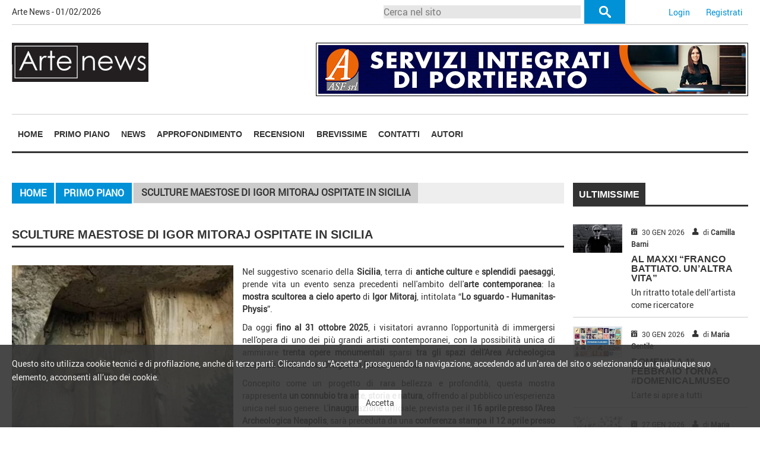

--- FILE ---
content_type: text/html; charset=utf-8
request_url: http://www.arte-news.it/PrimoPiano/Esploso/15671/SCULTURE-MAESTOSE-DI-IGOR-MITORAJ-OSPITATE-IN-SICILIA
body_size: 25809
content:
<!doctype html>
<!--[if lt IE 7]> <html class="no-js ie6" lang="en"> <![endif]-->
<!--[if IE 7]> <html class="no-js ie7" lang="en"> <![endif]-->
<!--[if IE 8]> <html class="no-js ie8" lang="en"> <![endif]-->
<!--[if gt IE 8]><!-->
<html class="no-js" lang="en" dir="ltr">
<head>
    <meta charset="utf-8" />
    <meta http-equiv="x-ua-compatible" content="ie=edge" />
    <meta name="viewport" content="width=device-width, initial-scale=1.0" />
    <link rel="stylesheet" href="/assets/css/vendors/foundation.css" />
    <link rel="stylesheet" href="/assets/css/vendors/foundation-icons.css" />
    <link rel="stylesheet" href="/assets/css/vendors/animate.min.css" />
    <link rel="stylesheet" href="/assets/css/vendors/transitions.css" />
    <link rel="stylesheet" href="/assets/css/app.css?v1" />
    <link rel="stylesheet" href="/assets/css/commenti.css" />
    <link rel="stylesheet" href="/assets/css/paginazione.css?v1" />
    <title>Arte News - SCULTURE MAESTOSE DI IGOR MITORAJ OSPITATE IN SICILIA</title>
    
    
    <link rel="canonical" href="http://www.arte-news.it/PrimoPiano/Esploso/15671/SCULTURE-MAESTOSE-DI-IGOR-MITORAJ-OSPITATE-IN-SICILIA" />


        <meta name="description" content="Arte -news il quotidiano di informazione e approfondimento sul mondo dell’arte , specializzato in mostre , pittura, scultura, fotografia, musica , film , letteratura e molto altro" />
    <link rel="shortcut icon" type="image/png" href="/favicon.png?v=3.0" />
    <link rel="shortcut icon" type="image/png" href="http://arte-news.it/favicon.png?v=3.0" />
    <!--[if lt IE 9]>
    <script src="/assets/js/vendor/jquery.1.8.3.js"></script>
    <![endif]-->
    <!--[if (gte IE 9) | (!IE)]><!-->
    <script src="/assets/js/vendor/jquery.2.2.2.js"></script>
    <!--<![endif]-->
    <!--[if IE]>
    <script src="/assets/js/vendor/html5.js"></script>
    <![endif]-->
    <script type="text/javascript" src="/assets/js/jquery.cookie.js"></script>
    <link href="/assets/js/jquery.css/custom/jquery-ui-1.8.19.custom.css" rel="stylesheet"
        type="text/css" />
    <script type="text/javascript" src="/assets/js/jquery.validate.min.js"></script>
    <script type="text/javascript" src="/assets/js/jquery.validate.unobtrusive.min.js"></script>
    <script type="text/javascript" src="/assets/js/jquery_cycle.js"></script>
    <script type="text/javascript" src="/assets/js/tools.js"></script>
    <!-- SLICK -->
    <link href="/Assets/js/slick/slick.css" rel="stylesheet" type="text/css" />
    <script type="text/javascript" src="/Assets/js/slick/slick.min.js"></script>
    <!-- AND SLICK -->
    
    
    
    <script type="text/javascript">
        $(document).ready(function () {
            $('#SlideShowContainer').slick({
                infinite: true
            , slidesToShow: 1
            , slidesToScroll: 1
            , dots: true
            , arrows: true
            , autoplay: true
            , autoplaySpeed: 4000
            , adaptiveHeight: true
            });
        });
    </script>


</head>
<body>
        <div id="divInformativaCookie">
            <div id="divInformativaCookieContent">
                <div>
                    <p>Questo sito utilizza cookie tecnici e di profilazione, anche di terze parti. Cliccando su “Accetta”, proseguendo la navigazione, accedendo ad un’area del sito o selezionando un qualunque suo elemento, acconsenti all’uso dei cookie.</p>
                </div>
                <div id="btnAccettaInformativaCookie">Accetta</div>
            </div>
        </div>
    <div id="wrapper">
        <!--#wrapper-->
        <section id="accessibility-menu">
    	<h2 class="section-title">Navigazione contenuti</h2>
        <ul>
        	<li><a href="#header">Testata</a></li>
            <li><a href="#menu-nav">Navigazione Principale</a></li>
            <li><a href="#main-content">Contenuti del sito</a></li>
            <li><a href="#footer">Pi&egrave; di pagina</a></li>
        </ul>
    </section>
        <!--#accessibility-menu-->
        <header id="header" class="hide-for-small-only">
    	<h2 class="section-title">Testata</h2>
        
        <div class="row upper-header-content collapse">
			<div class="large-6 medium-6 hide-for-small-only column nopadding">
            	<p class="today_date">Arte News - 01/02/2026</p>
            </div>
           
            
            <!--<div class="large-6 medium-6 columns nopadding">
           		<p class="section-notizie-flash">
                	<span class="title-section-notizia-flash">Notizie Flash</span>
                    <span class="title-notizia-flash">Angelina Jolie e Brad Pitt: ritorno di fiamma?</span>
                </p>
            </div>-->
            

                <div class="large-4 medium-4 hide-for-small-only column nopadding">
                    <form method="post" action="/TuttoIlSito/Archivio/0/1" novalidate="novalidate" class="search-min search-form" method="get" action="#">
                        <p class="large-10 medium-10 small-10 column nopadding">
                            <input type="text" value="" placeholder="Cerca nel sito" name="TITOLO" id="id_cerca" title="Cerca nel sito" />
                        </p>
                    
                        <p class="large-2 medium-2 small-2 column nopadding">
                            <input type="submit" id="id_tasto_cerca" class="hide-submit" value="" />
                        </p>
                    </form>
                </div>
                <div class="large-2 medium-2 small-12 column nopadding pulsante-login">
            	    <p class="text-right"><a href="/Utente/Accedi">Login</a> &nbsp; <a href="/Utente/Iscrizione">Registrati</a></p>
                </div>                
            
        </div>
            
        <div class="row header-content collapse">
        	<h1 class="site-title">Arte News</h1>
            
            <div class="large-4 medium-4 columns nopadding cont-logo-testata">            	
                <a href="/" title="Arte News"><img src="/Images/logo_artenews_it.jpg" border="0" alt="Logo del Arte News" /></a>
                                
            </div>
            <div class="large-8 medium-8 columns text-right nopadding">
            	<img border="0" src="http://www.andreamontemurro.com/public/WebFiles/WEBFILE_20190226141028.jpg"/>
            </div>
        </div>
    </header>
        <!--#header-->
        <section id="menu-nav">
    	<h2 class="section-title">Navigazione principale</h2>        
        <div class="title-bar" data-responsive-toggle="main-menu" data-hide-for="medium">
            <a href="/" title="Arte News"><img src="/Images/logo_artenews_it.jpg" border="0" alt="Logo del Arte News" style="max-width: 250px;max-height: 50px;" /></a>
            <div class="btn-responsive-menu" data-toggle>
                <span class="icon-bar"></span>
                <span class="icon-bar"></span>
                <span class="icon-bar"></span>
            </div>
        </div>
        <div class="top-bar" id="main-menu">
        	<div class="row collapse">
            	<div class="large-12 medium-12 small-12 columns no-padding-left no-padding-right">
                    <nav class="main-navigation">
                        <ul class="menu vertical medium-horizontal expanded medium-text-center" data-responsive-menu="drilldown medium-dropdown">
                            <li><a href="/" class="">Home</a></li>
                                    <li><a class="" href="/PrimoPiano/Archivio/17/1/">Primo piano</a></li>
                                    <li><a class="" href="/News/Archivio/2/1/">News</a></li>
                                    <li><a class="" href="/Approfondimento/Archivio/9/1/">Approfondimento</a></li>                
                                    <li><a class="" href="/Recensioni/Archivio/14/1/">Recensioni</a></li>                
                                    <li><a class="" href="/Brevissime/Archivio/5/1/">Brevissime</a></li>                                                           
                                    <li><a class="" href="/Utente/Contatti">Contatti</a></li>
                                    <li><a class="" href="/Home/Autori">Autori</a></li>                          
                                                        
                                <li class="show-for-small-only"><a href="/Utente/Accedi">Accedi</a></li>
                        </ul>
                    </nav>
                </div>
                

            </div>
        </div>
        
    </section>
        <!--#menu-nav-->
        <section id="main-content">
    
<div class="row">
    <div class="large-9 medium-9 columns nopadding-left nopadding-right">
        
<h2 class="section-title">
    Contenuti del sito</h2>
<div class="row cont-breadcrumbs">
    <div class="large-12 medium-12 columns nopadding-custom">
        <nav aria-label="Sei qui:" role="navigation">
                        <ul class="breadcrumbs">
                            <li><a href="/">Home</a></li>
                            <li><a href="/PrimoPiano/Archivio/17/1/">Primo piano</a></li>
                            <li class="disabled hide-for-small-only">SCULTURE MAESTOSE DI IGOR MITORAJ OSPITATE IN SICILIA</li>
                        </ul>
                    </nav>
    </div>
</div>
<h1 class="section-news-title">SCULTURE MAESTOSE DI IGOR MITORAJ OSPITATE IN SICILIA</h1>
<div class="article-content row margin-laterali-auto">
        <div class="large-5 medium-4 small-12 column nopadding-left">
            <p class="img_news foto_notizia medium-text-center small-text-center">
                <img src="/Public/Documenti/Foto/e4c77e76ec2e4b12a1b931d3f9d10d63.jpg" alt="Immagine dell'articolo" />
            </p>
        </div>
        <div class="large-7 medium-8 small-12 column nopadding-left">
            
            <div class="article-abstract">
                <p style="text-align: justify" class="MsoNormal">Nel suggestivo scenario della <strong>Sicilia</strong>, terra di <strong>antiche culture</strong> e <strong>splendidi paesaggi</strong>, prende vita un evento senza precedenti nell'ambito dell'<strong>arte contemporanea</strong>: la <strong>mostra scultorea a cielo aperto</strong> di <strong>Igor Mitoraj</strong>, intitolata “<strong>Lo sguardo - Humanitas-Physis</strong>”.</p>  <p style="text-align: justify" class="MsoNormal">Da oggi <strong>fino al 31 ottobre 2025</strong>, i visitatori avranno l'opportunità di immergersi nell'opera di uno dei più grandi artisti contemporanei, con la possibilità unica di ammirare <strong>trenta opere monumentali</strong> sparsi <strong>tra gli spazi dell'Area Archeologica Neapolis di Siracusa, Ortigia e il Parco dell'Etna</strong>.</p>  <p style="text-align: justify" class="MsoNormal">Concepito come un progetto di rara bellezza e profondità, questa mostra rappresenta <strong>un connubio tra arte, storia e natura</strong>, offrendo al pubblico un'esperienza unica nel suo genere. L'<strong>inaugurazione</strong> ufficiale, prevista per il <strong>16 aprile presso l'Area Archeologica Neapolis</strong>, sarà preceduta da una <strong>conferenza stampa il 12 aprile presso l'Auditorium dell'Ara Pacis a Roma</strong>, dove saranno approfonditi gli obiettivi, i contenuti e le caratteristiche di questa straordinaria iniziativa di valore internazionale.</p>  <p style="text-align: justify" class="MsoNormal">Una delle peculiarità di questa mostra è la presenza di due imponenti sculture collocate in luoghi iconici della Sicilia. La maestosa <strong>&quot;Scultura Alata Icaria&quot; di Mitoraj</strong>, con lo sguardo rivolto verso il mare, accoglierà i visitatori <strong>nell'area antistante il Castello Maniace ad Ortigia</strong>, mentre la suggestiva <strong>&quot;Teseo Screpolato&quot; trova dimora sul versante sud-est dell'Etna, a 1700 metri di quota</strong>, offrendo uno spettacolo unico che spazia dalla sommità del vulcano al mare Jonio.</p>  <p style="text-align: justify" class="MsoNormal">Questa esposizione straordinaria è il frutto di una collaborazione senza precedenti tra diverse istituzioni, tra cui il <strong>Parco Archeologico di Siracusa Eloro Villa del Tellaro e Akrai, Atelier Mitoraj, Mediatica e Tate, con il patrocinio della Regione Siciliana, Assessorato dei Beni Culturali e dell'Identità Siciliana, Assessorato del Territorio e dell'Ambiente, in collaborazione con Assessorato dell'Agricoltura, con il Parco dell'Etna, con il Demanio Forestale, il Comune di Ragalna e il Comune di Siracusa.</strong></p>  <p style="text-align: justify" class="MsoNormal">L'accesso a questa straordinaria esposizione è reso ancora più agevole grazie a un unico biglietto d'ingresso, al <strong>costo di 13 euro</strong>, che permette ai visitatori di esplorare non solo l'Area Archeologica Neapolis ma anche di immergersi nell'opera di Mitoraj in un contesto così emozionante e suggestivo.</p>  <p style="text-align: justify" class="MsoNormal">Attraverso un lungo e impegnativo processo di trasporto e installazione, coordinato da Luca Pizzi dell'Atelier Mitoraj, cittadini e turisti avranno l'opportunità di vivere un'esperienza di conoscenza e riflessione di fronte alle <strong>imponenti opere di Mitoraj</strong>, le cui sculture si integrano perfettamente con il contesto storico e paesaggistico della Sicilia, evidenziando la continua interazione tra arte e natura che caratterizza la storia dell'umanità.</p>  <p style="text-align: justify" class="MsoNormal">In definitiva, &quot;Lo sguardo - Humanitas-Physis&quot; rappresenta un'occasione straordinaria per immergersi nell'arte di Igor Mitoraj e nell'incantevole bellezza della Sicilia, offrendo un'esperienza che resterà indelebile nella memoria di chiunque abbia il privilegio di parteciparvi.</p>
            </div>
            <p class="data_autore">
                <span class="article-data"><span class="fi-calendar"></span>27/03/2024</span>
                <span class="article-author"><span class="fi-torso"></span>di <strong>Marika Luongo</strong></span>
            </p>
        </div>
    <div class="large-12 medium-12 small-12 column nopadding-custom cont-form-commento">
        <h3 class="">
            Inserisci un commento</h3>
        <div id="divComments">
            <div id="divAddComment">
                <form action="/TuttoIlSito/Archivio/0/1" method="post">
                <p>
<textarea name="txtCommentOff" id="txtCommentOff" disabled="disabled"></textarea><a href="/Utente/Accedi?ReturnUrl=%2fPrimoPiano%2fEsploso%2f15671%2fSCULTURE-MAESTOSE-DI-IGOR-MITORAJ-OSPITATE-IN-SICILIA" class="lnkRossoBold">Effettua il login per inserire un commento</a> &nbsp; &nbsp; &nbsp;                </p>
                <input type="hidden" name="idObject" id="idObject" value="15671" />
                <input type="hidden" name="idType" id="idType" value="2" />
                </form>
            </div>
        </div>
    </div>
    <div class="large-12 medium-12 small-12 column" id="divPagedList">
        <div id=divItemFirst>Nessun commento presente</div>
    </div>
</div>

    </div>
    <div class="large-3 medium-3 columns nopadding-right nopadding-small">
            <h2 class="section-news-title-boxed">
                <span>Ultimissime</span></h2>
                    <div class="article-content row margin-laterali-auto">
                <div class="large-4 medium-4 small-4 column nopadding-left">
                    <p class="img_news medium-text-center small-text-center">
                        <a href="/News/Esploso/16207/AL-MAXXI-FRANCO-BATTIATO-UNALTRA-VITA">
                            <img src="/Public/Documenti/Anteprime/698cba3d8fdf47f28d74f8660e76783f.jpg" /></a></p>
                </div>
                <div class="large-8 medium-8 small-8 column nopadding-left">
                    <p class="data_autore">
                        <span class="article-data"><span class="fi-calendar"></span>30 GEN 2026</span>
                        <span class="article-author"><span class="fi-torso"></span>di <strong>Camilla Barni</strong></span>
                    </p>
                    <h3 class="article-title">
                        <a href="/News/Esploso/16207/AL-MAXXI-FRANCO-BATTIATO-UNALTRA-VITA">AL MAXXI “FRANCO BATTIATO. UN’ALTRA VITA”</a></h3>
                    <div class="article-abstract">
                        <p>Un ritratto totale dell’artista come ricercatore</p>
                    </div>
                </div>
            </div>  
            <div class="article-content row margin-laterali-auto">
                <div class="large-4 medium-4 small-4 column nopadding-left">
                    <p class="img_news medium-text-center small-text-center">
                        <a href="/PrimoPiano/Esploso/16206/DOMENICA-1-FEBBRAIO-TORNA-DOMENICALMUSEO">
                            <img src="/Public/Documenti/Anteprime/3793ae0da4764e3ea375f523912d4fed.jpg" /></a></p>
                </div>
                <div class="large-8 medium-8 small-8 column nopadding-left">
                    <p class="data_autore">
                        <span class="article-data"><span class="fi-calendar"></span>30 GEN 2026</span>
                        <span class="article-author"><span class="fi-torso"></span>di <strong>Maria Gentile</strong></span>
                    </p>
                    <h3 class="article-title">
                        <a href="/PrimoPiano/Esploso/16206/DOMENICA-1-FEBBRAIO-TORNA-DOMENICALMUSEO">DOMENICA 1&#176; FEBBRAIO TORNA #DOMENICALMUSEO</a></h3>
                    <div class="article-abstract">
                        <p>L’arte si apre a tutti</p>
                    </div>
                </div>
            </div>  
            <div class="article-content row margin-laterali-auto">
                <div class="large-4 medium-4 small-4 column nopadding-left">
                    <p class="img_news medium-text-center small-text-center">
                        <a href="/Brevissime/Esploso/16205/WHITE-ENTROPY">
                            <img src="/Public/Documenti/Anteprime/3b3b404d8d2c48f99bb7b6b5cb8eea9a.jpg" /></a></p>
                </div>
                <div class="large-8 medium-8 small-8 column nopadding-left">
                    <p class="data_autore">
                        <span class="article-data"><span class="fi-calendar"></span>27 GEN 2026</span>
                        <span class="article-author"><span class="fi-torso"></span>di <strong>Maria Gentile</strong></span>
                    </p>
                    <h3 class="article-title">
                        <a href="/Brevissime/Esploso/16205/WHITE-ENTROPY">“WHITE ENTROPY”</a></h3>
                    <div class="article-abstract">
                        <p>Camminare sul ghiacciaio per sentire la fragilit&#224; della montagna</p>
                    </div>
                </div>
            </div>  
            <div class="article-content row margin-laterali-auto">
                <div class="large-4 medium-4 small-4 column nopadding-left">
                    <p class="img_news medium-text-center small-text-center">
                        <a href="/ApprofondimentoPoliticaSociet/Esploso/16204/PRIMO-LEVI-E-ANNA-FRANK-NEL-NUOVO-MURALE-DI-ALEXSANDRO-PALOMBO-">
                            <img src="/Public/Documenti/Anteprime/0d9a49bd1d964e36aa5ace9cee2caa40.jpg" /></a></p>
                </div>
                <div class="large-8 medium-8 small-8 column nopadding-left">
                    <p class="data_autore">
                        <span class="article-data"><span class="fi-calendar"></span>27 GEN 2026</span>
                        <span class="article-author"><span class="fi-torso"></span>di <strong>Camilla Barni</strong></span>
                    </p>
                    <h3 class="article-title">
                        <a href="/ApprofondimentoPoliticaSociet/Esploso/16204/PRIMO-LEVI-E-ANNA-FRANK-NEL-NUOVO-MURALE-DI-ALEXSANDRO-PALOMBO-">PRIMO LEVI E ANNA FRANK NEL NUOVO MURALE DI ALEXSANDRO PALOMBO </a></h3>
                    <div class="article-abstract">
                        <p>Il murales per il Giorno della Memoria</p>
                    </div>
                </div>
            </div>  
            <div class="article-content row margin-laterali-auto">
                <div class="large-4 medium-4 small-4 column nopadding-left">
                    <p class="img_news medium-text-center small-text-center">
                        <a href="/PrimoPiano/Esploso/16203/GIORNO-DELLA-MEMORIA-2026-QUANDO-GLI-ARCHIVI-DIVENTANO-LUOGHI-DI-RACCONTO-E-COSCIENZA-CIVILE">
                            <img src="/Public/Documenti/Anteprime/50bedae277454f35931942ab9d092e4a.jpg" /></a></p>
                </div>
                <div class="large-8 medium-8 small-8 column nopadding-left">
                    <p class="data_autore">
                        <span class="article-data"><span class="fi-calendar"></span>26 GEN 2026</span>
                        <span class="article-author"><span class="fi-torso"></span>di <strong>Marika Rusi</strong></span>
                    </p>
                    <h3 class="article-title">
                        <a href="/PrimoPiano/Esploso/16203/GIORNO-DELLA-MEMORIA-2026-QUANDO-GLI-ARCHIVI-DIVENTANO-LUOGHI-DI-RACCONTO-E-COSCIENZA-CIVILE">GIORNO DELLA MEMORIA 2026: QUANDO GLI ARCHIVI DIVENTANO LUOGHI DI RACCONTO E COSCIENZA CIVILE</a></h3>
                    <div class="article-abstract">
                        <p>L’arte dell’archivio esce dai depositi e prende voce</p>
                    </div>
                </div>
            </div>  
            <div class="article-content row margin-laterali-auto">
                <div class="large-4 medium-4 small-4 column nopadding-left">
                    <p class="img_news medium-text-center small-text-center">
                        <a href="/Recensioni/Esploso/16202/LA-REGGIA-DI-VENARIA-RILANCIA">
                            <img src="/Public/Documenti/Anteprime/a99fa6dda1f9447baed6efb49fe4be56.jpg" /></a></p>
                </div>
                <div class="large-8 medium-8 small-8 column nopadding-left">
                    <p class="data_autore">
                        <span class="article-data"><span class="fi-calendar"></span>26 GEN 2026</span>
                        <span class="article-author"><span class="fi-torso"></span>di <strong>Laura Pinto</strong></span>
                    </p>
                    <h3 class="article-title">
                        <a href="/Recensioni/Esploso/16202/LA-REGGIA-DI-VENARIA-RILANCIA">LA REGGIA DI VENARIA RILANCIA</a></h3>
                    <div class="article-abstract">
                        <p>Tra regine, modernit&#224; e dialogo europeo</p>
                    </div>
                </div>
            </div>  
        <div class="article-content row margin-laterali-auto">
            <p class="text-center">
                 
            </p>
        </div>
    </div>
</div>

    </section>
        <!--#main-content-->
        <footer id="footer">
    	<h2 class="section-title">Pi&egrave; di pagina</h2>
		
        <div class="row">
            <!--<div class="large-3 medium-3 columns">
                <a href="#"><img src="/assets/images/logo_facedacinema_footer.png" alt="company logo" class="logo" /></a>
            </div>-->
            <div class="large-12 medium-12 columns">
                <p class="copyright">
                Copyright © Arte News - All Rights Reserved - ONE TIME srl - P.IVA 14615121002  
               - <a href="/home/autori">Autori in redazione</a>                
                </p>

            </div>
            <!--<div class="large-3 medium-3 columns">
                <p class="icon-social-container-footer">
                    <a href="#"><span class="fi-social-facebook"></span></a>
                    <a href="#"><span class="fi-social-twitter"></span></a>
                    <a href="#"><span class="fi-social-youtube"></span></a>
                </p>
            </div>-->
        </div>    
            
        <!--<div class="row cont_nav_cortesia">
            <div class="large-12 medium-12 columns no-padding-left">
                <nav class="navigazione-cortesia">
                    <ul>
                        <li><a href="chi_siamo.html">Guida</a></li>
						<li><a href="condizioni_generali.html">Condizioni generali</a></li>
                        <li><a href="sicurezza_dati.html">Riservatezza</a></li>
                        <li><a href="contattaci.html">Contatti</a></li>
                    </ul>
                </nav>
            </div>
        </div>   -->
        
        
        
        <div class="scroll-to-top"></div><!-- .scroll-to-top button -->
    </footer>
        <!-- #footer -->
    </div>
    <!--#wrapper-->
    <script src="/assets/js/vendor/foundation.js"></script>
    <script src="/assets/js/app.js"></script>
        <!-- Global site tag (gtag.js) - Google Analytics -->
        <script async src="https://www.googletagmanager.com/gtag/js?id=UA-137822992-1"></script>
        <script>
            window.dataLayer = window.dataLayer || [];
            function gtag() { dataLayer.push(arguments); }
            gtag('js', new Date());

            gtag('config', 'UA-137822992-1');
        </script>
</body>
</html>


--- FILE ---
content_type: text/css
request_url: http://www.arte-news.it/assets/css/paginazione.css?v1
body_size: 1202
content:

/******* paginazione elenco notizie in archivio ********/
.paginazione {
	width:100%;
	margin:10px 0 10px 0;
	background-color:#eee;
}

.paginazione p {
    margin: 0 0 0 0;
    padding: 8px 0 30px 9px;
    height: 34px;
    font-weight: bold;
    text-align: center;
}

.paginazione p span.link_prec, .paginazione p span.link_succ {
	display:block;
	width:90px;
	float:left;
}

.paginazione p span.nav_numeri {
	display:block;
	float:left;
}

.paginazione p span.nav_numeri a {
    padding: 0.325rem 0.525rem;
}

.paginazione  p span.nav_numeri a:hover {
    background-color: #0091D7;
    color: #fff;
}

.paginazione p span.pagina_selezionata {
	background-color: #1779ba;
    padding: 0.325rem 0.525rem;
    color: #fff;	
}

.paginazione p a {
	color: #020202;
    padding: 0px 3px;
}

.paginazione p a[disabled] {
	color:#c0c0c0;
	padding: 0px 3px;
	text-decoration: none;
}

/*
.link_succ a::after, .link_succ.disabled::after {
    display: contents;
    margin-left: 0.5rem;
    content: '\00bb';
}


.link_succ a::before, .link_succ.disabled::before {
    display: contents;
    margin-right: 0.5rem;
    content: '\00ab';
}
*/

--- FILE ---
content_type: application/javascript
request_url: http://www.arte-news.it/assets/js/tools.js
body_size: 1901
content:
jQuery.fn.increaseFont = function (id) {
    var target = $($("#" + id)[0]);
    var font_size = target.css("font-size");
    var font_size_as_int = parseInt(font_size.substr(0, font_size.indexOf('p')));
    if (font_size_as_int < 30) {
        font_size_as_int++;
        target.css({ 'fontSize': font_size_as_int + 'px' });
    }
};
jQuery.fn.decreaseFont = function (id) {
    var target = $($("#" + id)[0]);
    var font_size = target.css("font-size");
    var font_size_as_int = parseInt(font_size.substr(0, font_size.indexOf('p')));
    if (font_size_as_int > 6) {
        font_size_as_int--;
        target.css({ 'fontSize': font_size_as_int + 'px' });
    }
}; 


jQuery.fn.overChangeCls = function (idTarget, eventName, clsToAdd, clsToRemove, clsToAssign, clsTofilter) {
    var oTarget = $('#' + idTarget);
    oTarget.bind(eventName, function () {
        if (clsToAdd != "") {
            if (!oTarget.hasClass(clsTofilter))
                oTarget.addClass(clsToAdd);
        }
        if (clsToRemove != "") {
            oTarget.removeClass(clsToRemove);
        }
        if (clsToAssign != "") {
            oTarget.attr('class', clsToAssign);
        }
    });
};

jQuery.fn.clickChangeCls = function (idTarget, listIdTarget, clsToAssignSelected, clsToAssignDefault) {
    var aTargetList = listIdTarget.split(",");
    for (var i = 0; i < aTargetList.length; i++) {
        if (aTargetList[i] == idTarget) {
            $('#' + aTargetList[i]).attr('class', clsToAssignSelected);
        } else {
            $('#' + aTargetList[i]).attr('class', clsToAssignDefault);
        }
    }
};

var currentPage = 1;
jQuery.fn.comment_onPrevious = function () {
    if (currentPage > 1) {
        currentPage--;
    }
    else {
        currentPage = 0;
    }
    jQuery.fn.comment_onLoadPage(currentPage);
};

jQuery.fn.comment_onNext = function () {
    currentPage++;
    jQuery.fn.comment_onLoadPage(currentPage);
};

jQuery.fn.comment_onLoadPage = function (numPage) {
    currentPage = parseInt(numPage);
    var idObject = $("#idObject").val();
    var idType = $("#idType").val();

    var data = {
        idObject: idObject
            , idType: idType
            , currentPage: currentPage
    }

    $.ajax({
        url: '/Proxy/ListCommenti'
                , data: data
                , dataType: 'json'
                , method: 'post'
                , success: jQuery.fn.comment_onSuccess
                , error: jQuery.fn.comment_onError
    })
};

jQuery.fn.comment_onSuccess = function (response) {
    if (response.success) {
        $("#divComments #txtComment").val("");
        $('#divPagedList').html(response.html);
    }
    else {
        alert("non è un errore, ma c'e quancosa che non va nei commenti");
    }
}

jQuery.fn.comment_onError = function (jqXHR, textStatus, errorThrown) {
    alert("errore in commenti");
}

jQuery.fn.param = function (record, name) {
    if (record[name] == undefined)
        return "";
    else
        return record[name];
}

jQuery.fn.htmlEncode = function (value) {
    return $('<div/>').text(value).html();
}

jQuery.fn.htmlDecode = function (value) {
    return $('<div/>').html(value).text();
}

// Include this function before you use any selectors that rely on it
jQuery.expr[':'].asp = function (elem, i, match) {
    return (elem.id && elem.id.match(match[3] + "$"));
};

jQuery.fn.fireClickEvent = function (id) {
    return $('#' + id).trigger('click');
}


$(document).ready(function () {

    // fix date validation for chrome
    jQuery.extend(jQuery.validator.methods, {
        date: function (value, element) {
            var check = false;
            var re = /^\d{1,2}\/\d{1,2}\/\d{4}$/;
            if (re.test(value)) {
                var adata = value.split('/');
                var gg = parseInt(adata[0], 10);
                var mm = parseInt(adata[1], 10);
                var aaaa = parseInt(adata[2], 10);
                var xdata = new Date(aaaa, mm - 1, gg);
                if ((xdata.getFullYear() === aaaa) && (xdata.getMonth() === mm - 1) && (xdata.getDate() === gg)) {
                    check = true;
                } else {
                    check = false;
                }
            } else {
                check = false;
            }
            return this.optional(element) || check;
        }
    });

    $('#btnAccettaInformativaCookie').click(function () {
        var data = {};
        $.ajax({
            url: '/Proxy/SetCookieInformativa'
                , data: data
                , dataType: 'json'
                , method: 'post'
                , success: function (response) {
                    //Reload Page
                    window.location = window.location;
                }
        })
    });

    $('#divComments #btnConfirm').click(function () {

        var comment = $("#divComments #txtComment");
        if ($.trim(comment.val()) == '') {
            return false;
        }

        var idObject = $("#idObject").val();
        var idType = $("#idType").val();

        var data = {
            comment: comment.val()
            , idObject: idObject
            , idType: idType
        }

        $.ajax({
            url: '/Proxy/AddCommenti'
                , data: data
                , dataType: 'json'
                , method: 'post'
                , success: jQuery.fn.comment_onSuccess
                , error: jQuery.fn.comment_onError
        })
    });

    $('#divLinkInformativa').click(function () {

        //var x = jQuery(this).position().left - jQuery(this).outerWidth();
        //var y = jQuery(this).position().top - jQuery(document).scrollTop();

        var x = jQuery(this).position().left;
        var y = jQuery(this).position().top - 250;

        $('#divInformativa').dialog({
            modal: true
            , resizable: true
            , position: [x, y]
            , width: 500
            , height: 440
            , open: function () {
                //$(this).parents(".ui-dialog:first").find(".ui-dialog-titlebar").addClass("ui-state-hide");
            }
            , buttons: {
                "Chiudi": function () {
                    $(this).dialog("close");
                }
            }
        });
    });

    $("#LinkSetHomePage").on("click", function (event) {
        document.body.style.behavior = 'url(#default#homepage)';
        document.body.setHomePage('http://www.quotidianogiovanionline.it');

    });


});

